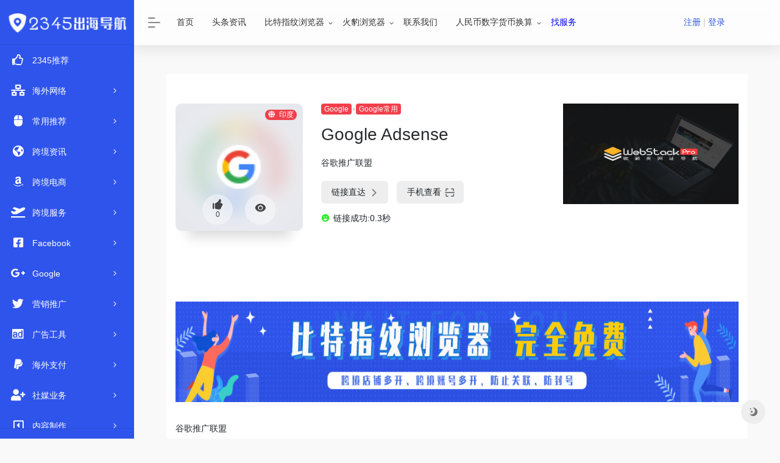

--- FILE ---
content_type: text/html; charset=UTF-8
request_url: https://www.chuhai2345.com/sites/319.html
body_size: 14692
content:
<!DOCTYPE html>
<html lang="zh-Hans">
<head>
<meta name="baidu-site-verification" content="codeva-noVDowtJJa" />
<meta charset="UTF-8">
<meta http-equiv="X-UA-Compatible" content="IE=edge, chrome=1">
<meta name="viewport" content="width=device-width, initial-scale=1.0, minimum-scale=1.0, maximum-scale=1.0, user-scalable=no">
<title>Google Adsense | 2345出海导航</title>
<meta name="theme-color" content="#f9f9f9" />
<meta name="keywords" content="Google Adsense,2345出海导航" />
<meta name="description" content="谷歌推广联盟" />
<meta property="og:type" content="article">
<meta property="og:url" content="https://www.chuhai2345.com/sites/319.html"/> 
<meta property="og:title" content="Google Adsense | 2345出海导航">
<meta property="og:description" content="谷歌推广联盟">
<meta property="og:image" content="http://www.chuhai2345.com/wp-content/uploads/2022/06/www.google.cn.ico">
<meta property="og:site_name" content="2345出海导航">
<link rel="shortcut icon" href="https://www.chuhai2345.com/wp-content/uploads/2022/07/logo-18.png">
<link rel="apple-touch-icon" href="https://www.chuhai2345.com/wp-content/uploads/2022/07/logo-18.png">
<meta name='robots' content='max-image-preview:large' />
	<style>img:is([sizes="auto" i], [sizes^="auto," i]) { contain-intrinsic-size: 3000px 1500px }</style>
	<link rel='dns-prefetch' href='//www.chuhai2345.com' />
<link rel='dns-prefetch' href='//ssl.captcha.qq.com' />
<link rel='stylesheet' id='wp-block-library-css' href='https://www.chuhai2345.com/wp-includes/css/dist/block-library/style.min.css?ver=6.8.2' type='text/css' media='all' />
<style id='classic-theme-styles-inline-css' type='text/css'>
/*! This file is auto-generated */
.wp-block-button__link{color:#fff;background-color:#32373c;border-radius:9999px;box-shadow:none;text-decoration:none;padding:calc(.667em + 2px) calc(1.333em + 2px);font-size:1.125em}.wp-block-file__button{background:#32373c;color:#fff;text-decoration:none}
</style>
<style id='global-styles-inline-css' type='text/css'>
:root{--wp--preset--aspect-ratio--square: 1;--wp--preset--aspect-ratio--4-3: 4/3;--wp--preset--aspect-ratio--3-4: 3/4;--wp--preset--aspect-ratio--3-2: 3/2;--wp--preset--aspect-ratio--2-3: 2/3;--wp--preset--aspect-ratio--16-9: 16/9;--wp--preset--aspect-ratio--9-16: 9/16;--wp--preset--color--black: #000000;--wp--preset--color--cyan-bluish-gray: #abb8c3;--wp--preset--color--white: #ffffff;--wp--preset--color--pale-pink: #f78da7;--wp--preset--color--vivid-red: #cf2e2e;--wp--preset--color--luminous-vivid-orange: #ff6900;--wp--preset--color--luminous-vivid-amber: #fcb900;--wp--preset--color--light-green-cyan: #7bdcb5;--wp--preset--color--vivid-green-cyan: #00d084;--wp--preset--color--pale-cyan-blue: #8ed1fc;--wp--preset--color--vivid-cyan-blue: #0693e3;--wp--preset--color--vivid-purple: #9b51e0;--wp--preset--gradient--vivid-cyan-blue-to-vivid-purple: linear-gradient(135deg,rgba(6,147,227,1) 0%,rgb(155,81,224) 100%);--wp--preset--gradient--light-green-cyan-to-vivid-green-cyan: linear-gradient(135deg,rgb(122,220,180) 0%,rgb(0,208,130) 100%);--wp--preset--gradient--luminous-vivid-amber-to-luminous-vivid-orange: linear-gradient(135deg,rgba(252,185,0,1) 0%,rgba(255,105,0,1) 100%);--wp--preset--gradient--luminous-vivid-orange-to-vivid-red: linear-gradient(135deg,rgba(255,105,0,1) 0%,rgb(207,46,46) 100%);--wp--preset--gradient--very-light-gray-to-cyan-bluish-gray: linear-gradient(135deg,rgb(238,238,238) 0%,rgb(169,184,195) 100%);--wp--preset--gradient--cool-to-warm-spectrum: linear-gradient(135deg,rgb(74,234,220) 0%,rgb(151,120,209) 20%,rgb(207,42,186) 40%,rgb(238,44,130) 60%,rgb(251,105,98) 80%,rgb(254,248,76) 100%);--wp--preset--gradient--blush-light-purple: linear-gradient(135deg,rgb(255,206,236) 0%,rgb(152,150,240) 100%);--wp--preset--gradient--blush-bordeaux: linear-gradient(135deg,rgb(254,205,165) 0%,rgb(254,45,45) 50%,rgb(107,0,62) 100%);--wp--preset--gradient--luminous-dusk: linear-gradient(135deg,rgb(255,203,112) 0%,rgb(199,81,192) 50%,rgb(65,88,208) 100%);--wp--preset--gradient--pale-ocean: linear-gradient(135deg,rgb(255,245,203) 0%,rgb(182,227,212) 50%,rgb(51,167,181) 100%);--wp--preset--gradient--electric-grass: linear-gradient(135deg,rgb(202,248,128) 0%,rgb(113,206,126) 100%);--wp--preset--gradient--midnight: linear-gradient(135deg,rgb(2,3,129) 0%,rgb(40,116,252) 100%);--wp--preset--font-size--small: 13px;--wp--preset--font-size--medium: 20px;--wp--preset--font-size--large: 36px;--wp--preset--font-size--x-large: 42px;--wp--preset--spacing--20: 0.44rem;--wp--preset--spacing--30: 0.67rem;--wp--preset--spacing--40: 1rem;--wp--preset--spacing--50: 1.5rem;--wp--preset--spacing--60: 2.25rem;--wp--preset--spacing--70: 3.38rem;--wp--preset--spacing--80: 5.06rem;--wp--preset--shadow--natural: 6px 6px 9px rgba(0, 0, 0, 0.2);--wp--preset--shadow--deep: 12px 12px 50px rgba(0, 0, 0, 0.4);--wp--preset--shadow--sharp: 6px 6px 0px rgba(0, 0, 0, 0.2);--wp--preset--shadow--outlined: 6px 6px 0px -3px rgba(255, 255, 255, 1), 6px 6px rgba(0, 0, 0, 1);--wp--preset--shadow--crisp: 6px 6px 0px rgba(0, 0, 0, 1);}:where(.is-layout-flex){gap: 0.5em;}:where(.is-layout-grid){gap: 0.5em;}body .is-layout-flex{display: flex;}.is-layout-flex{flex-wrap: wrap;align-items: center;}.is-layout-flex > :is(*, div){margin: 0;}body .is-layout-grid{display: grid;}.is-layout-grid > :is(*, div){margin: 0;}:where(.wp-block-columns.is-layout-flex){gap: 2em;}:where(.wp-block-columns.is-layout-grid){gap: 2em;}:where(.wp-block-post-template.is-layout-flex){gap: 1.25em;}:where(.wp-block-post-template.is-layout-grid){gap: 1.25em;}.has-black-color{color: var(--wp--preset--color--black) !important;}.has-cyan-bluish-gray-color{color: var(--wp--preset--color--cyan-bluish-gray) !important;}.has-white-color{color: var(--wp--preset--color--white) !important;}.has-pale-pink-color{color: var(--wp--preset--color--pale-pink) !important;}.has-vivid-red-color{color: var(--wp--preset--color--vivid-red) !important;}.has-luminous-vivid-orange-color{color: var(--wp--preset--color--luminous-vivid-orange) !important;}.has-luminous-vivid-amber-color{color: var(--wp--preset--color--luminous-vivid-amber) !important;}.has-light-green-cyan-color{color: var(--wp--preset--color--light-green-cyan) !important;}.has-vivid-green-cyan-color{color: var(--wp--preset--color--vivid-green-cyan) !important;}.has-pale-cyan-blue-color{color: var(--wp--preset--color--pale-cyan-blue) !important;}.has-vivid-cyan-blue-color{color: var(--wp--preset--color--vivid-cyan-blue) !important;}.has-vivid-purple-color{color: var(--wp--preset--color--vivid-purple) !important;}.has-black-background-color{background-color: var(--wp--preset--color--black) !important;}.has-cyan-bluish-gray-background-color{background-color: var(--wp--preset--color--cyan-bluish-gray) !important;}.has-white-background-color{background-color: var(--wp--preset--color--white) !important;}.has-pale-pink-background-color{background-color: var(--wp--preset--color--pale-pink) !important;}.has-vivid-red-background-color{background-color: var(--wp--preset--color--vivid-red) !important;}.has-luminous-vivid-orange-background-color{background-color: var(--wp--preset--color--luminous-vivid-orange) !important;}.has-luminous-vivid-amber-background-color{background-color: var(--wp--preset--color--luminous-vivid-amber) !important;}.has-light-green-cyan-background-color{background-color: var(--wp--preset--color--light-green-cyan) !important;}.has-vivid-green-cyan-background-color{background-color: var(--wp--preset--color--vivid-green-cyan) !important;}.has-pale-cyan-blue-background-color{background-color: var(--wp--preset--color--pale-cyan-blue) !important;}.has-vivid-cyan-blue-background-color{background-color: var(--wp--preset--color--vivid-cyan-blue) !important;}.has-vivid-purple-background-color{background-color: var(--wp--preset--color--vivid-purple) !important;}.has-black-border-color{border-color: var(--wp--preset--color--black) !important;}.has-cyan-bluish-gray-border-color{border-color: var(--wp--preset--color--cyan-bluish-gray) !important;}.has-white-border-color{border-color: var(--wp--preset--color--white) !important;}.has-pale-pink-border-color{border-color: var(--wp--preset--color--pale-pink) !important;}.has-vivid-red-border-color{border-color: var(--wp--preset--color--vivid-red) !important;}.has-luminous-vivid-orange-border-color{border-color: var(--wp--preset--color--luminous-vivid-orange) !important;}.has-luminous-vivid-amber-border-color{border-color: var(--wp--preset--color--luminous-vivid-amber) !important;}.has-light-green-cyan-border-color{border-color: var(--wp--preset--color--light-green-cyan) !important;}.has-vivid-green-cyan-border-color{border-color: var(--wp--preset--color--vivid-green-cyan) !important;}.has-pale-cyan-blue-border-color{border-color: var(--wp--preset--color--pale-cyan-blue) !important;}.has-vivid-cyan-blue-border-color{border-color: var(--wp--preset--color--vivid-cyan-blue) !important;}.has-vivid-purple-border-color{border-color: var(--wp--preset--color--vivid-purple) !important;}.has-vivid-cyan-blue-to-vivid-purple-gradient-background{background: var(--wp--preset--gradient--vivid-cyan-blue-to-vivid-purple) !important;}.has-light-green-cyan-to-vivid-green-cyan-gradient-background{background: var(--wp--preset--gradient--light-green-cyan-to-vivid-green-cyan) !important;}.has-luminous-vivid-amber-to-luminous-vivid-orange-gradient-background{background: var(--wp--preset--gradient--luminous-vivid-amber-to-luminous-vivid-orange) !important;}.has-luminous-vivid-orange-to-vivid-red-gradient-background{background: var(--wp--preset--gradient--luminous-vivid-orange-to-vivid-red) !important;}.has-very-light-gray-to-cyan-bluish-gray-gradient-background{background: var(--wp--preset--gradient--very-light-gray-to-cyan-bluish-gray) !important;}.has-cool-to-warm-spectrum-gradient-background{background: var(--wp--preset--gradient--cool-to-warm-spectrum) !important;}.has-blush-light-purple-gradient-background{background: var(--wp--preset--gradient--blush-light-purple) !important;}.has-blush-bordeaux-gradient-background{background: var(--wp--preset--gradient--blush-bordeaux) !important;}.has-luminous-dusk-gradient-background{background: var(--wp--preset--gradient--luminous-dusk) !important;}.has-pale-ocean-gradient-background{background: var(--wp--preset--gradient--pale-ocean) !important;}.has-electric-grass-gradient-background{background: var(--wp--preset--gradient--electric-grass) !important;}.has-midnight-gradient-background{background: var(--wp--preset--gradient--midnight) !important;}.has-small-font-size{font-size: var(--wp--preset--font-size--small) !important;}.has-medium-font-size{font-size: var(--wp--preset--font-size--medium) !important;}.has-large-font-size{font-size: var(--wp--preset--font-size--large) !important;}.has-x-large-font-size{font-size: var(--wp--preset--font-size--x-large) !important;}
:where(.wp-block-post-template.is-layout-flex){gap: 1.25em;}:where(.wp-block-post-template.is-layout-grid){gap: 1.25em;}
:where(.wp-block-columns.is-layout-flex){gap: 2em;}:where(.wp-block-columns.is-layout-grid){gap: 2em;}
:root :where(.wp-block-pullquote){font-size: 1.5em;line-height: 1.6;}
</style>
<link rel='stylesheet' id='usp_style-css' href='https://www.chuhai2345.com/wp-content/plugins/user-submitted-posts/resources/usp.css?ver=20250329' type='text/css' media='all' />
<link rel='stylesheet' id='iconfont-css' href='https://www.chuhai2345.com/wp-content/themes/webstackpro/css/iconfont.css?ver=2.0406' type='text/css' media='all' />
<link rel='stylesheet' id='font-awesome-css' href='https://www.chuhai2345.com/wp-content/themes/webstackpro/css/all.min.css?ver=2.0406' type='text/css' media='all' />
<link rel='stylesheet' id='font-awesome4-css' href='https://www.chuhai2345.com/wp-content/themes/webstackpro/css/v4-shims.min.css?ver=2.0406' type='text/css' media='all' />
<link rel='stylesheet' id='bootstrap-css' href='https://www.chuhai2345.com/wp-content/themes/webstackpro/css/bootstrap.min.css?ver=2.0406' type='text/css' media='all' />
<link rel='stylesheet' id='lightbox-css' href='https://www.chuhai2345.com/wp-content/themes/webstackpro/css/jquery.fancybox.min.css?ver=2.0406' type='text/css' media='all' />
<link rel='stylesheet' id='style-css' href='https://www.chuhai2345.com/wp-content/themes/webstackpro/css/style.css?ver=2.0406' type='text/css' media='all' />
<link rel='stylesheet' id='layui-css-css' href='https://www.chuhai2345.com/wp-content/themes/webstackpro/css/layui.css?ver=6.8.2' type='text/css' media='all' />
<link rel='stylesheet' id='script-shop-css-css' href='https://www.chuhai2345.com/wp-content/themes/webstackpro/css/style_script_shop.css?ver=6.8.2' type='text/css' media='all' />
<script type="text/javascript" src="https://www.chuhai2345.com/wp-content/themes/webstackpro/js/jquery.min.js?ver=2.0406" id="jquery-js"></script>
<script type="text/javascript" src="https://www.chuhai2345.com/wp-content/plugins/user-submitted-posts/resources/jquery.cookie.js?ver=20250329" id="usp_cookie-js"></script>
<script type="text/javascript" src="https://www.chuhai2345.com/wp-content/plugins/user-submitted-posts/resources/jquery.parsley.min.js?ver=20250329" id="usp_parsley-js"></script>
<script type="text/javascript" id="usp_core-js-before">
/* <![CDATA[ */
var usp_custom_field = "usp_custom_field"; var usp_custom_field_2 = "usp_custom_field_2"; var usp_custom_checkbox = "usp_custom_checkbox"; var usp_case_sensitivity = "false"; var usp_min_images = 0; var usp_max_images = 1; var usp_parsley_error = "\u7b54\u6848\u4e0d\u6b63\u786e\u3002"; var usp_multiple_cats = 0; var usp_existing_tags = 0; var usp_recaptcha_disp = "hide"; var usp_recaptcha_vers = "2"; var usp_recaptcha_key = ""; var challenge_nonce = "0d8c877343"; var ajax_url = "https:\/\/www.chuhai2345.com\/wp-admin\/admin-ajax.php"; 
/* ]]> */
</script>
<script type="text/javascript" src="https://www.chuhai2345.com/wp-content/plugins/user-submitted-posts/resources/jquery.usp.core.js?ver=20250329" id="usp_core-js"></script>
<link rel="canonical" href="https://www.chuhai2345.com/sites/319.html" />
<link rel="alternate" title="oEmbed (JSON)" type="application/json+oembed" href="https://www.chuhai2345.com/wp-json/oembed/1.0/embed?url=https%3A%2F%2Fwww.chuhai2345.com%2Fsites%2F319.html" />
<link rel="alternate" title="oEmbed (XML)" type="text/xml+oembed" href="https://www.chuhai2345.com/wp-json/oembed/1.0/embed?url=https%3A%2F%2Fwww.chuhai2345.com%2Fsites%2F319.html&#038;format=xml" />
</head> 
<body class="io-grey-mode">
   <div class="page-container">
      


        <div id="sidebar" class="sticky sidebar-nav fade ">
            <div class="modal-dialog h-100  sidebar-nav-inner">
                <div class="sidebar-logo border-bottom border-color">
                    <!-- logo -->
                    <div class="logo overflow-hidden">
                        <a href="https://www.chuhai2345.com" class="logo-expanded">
                            <img src="https://www.chuhai2345.com/wp-content/uploads/2022/07/logo-3.png" height="40" class="logo-light" alt="2345出海导航">
						    <img src="https://www.chuhai2345.com/wp-content/uploads/2022/07/logo-3.png" height="40" class="logo-dark d-none" alt="2345出海导航">
                        </a>
                        <a href="https://www.chuhai2345.com" class="logo-collapsed">
                            <img src="https://www.chuhai2345.com/wp-content/uploads/2022/07/logo-19.png" height="40" class="logo-light" alt="2345出海导航">
						    <img src="https://www.chuhai2345.com/wp-content/uploads/2022/07/logo-19.png" height="40" class="logo-dark d-none" alt="2345出海导航">
                        </a>
                    </div>
                    <!-- logo end -->
                </div>
                <div class="sidebar-menu flex-fill">
                    <div class="sidebar-scroll" >
                        <div class="sidebar-menu-inner">
                          <ul>
                              <li class="sidebar-item top-menu">
                                  <a href="javascript:void(0)"">
                                      <i class="fa fa-star icon-fw icon-lg mr-2"></i>
                                      <span>顶部菜单</span>
                                      <i class="iconfont icon-arrow-r-m sidebar-more text-sm"></i>
                                  </a>
                                  <ul>
                                                                        <li class="sidebar-item browser-css" style="display: block">
                                              <a href="https://www.chuhai2345.com/console" target="">
                                                  <span>指纹浏览器-工作台</span>
                                              </a>
                                          </li>
                                                                                <li class="sidebar-item " style="display: block">
                                              <a href="/" target="">
                                                  <span>首页</span>
                                              </a>
                                          </li>
                                                                                <li class="sidebar-item " style="display: block">
                                              <a href="/articles/" target="">
                                                  <span>头条资讯</span>
                                              </a>
                                          </li>
                                                                                <li class="sidebar-item">
                                              <a href="javascript:void(0)">
                                                  <span>比特指纹浏览器</span>
                                                  <i class="iconfont icon-arrow-r-m sidebar-more text-sm"></i>
                                              </a>
                                              <ul style="display: none">
                                                                                                        <li class="sidebar-item">
                                                          <a href="https://www.bitbrowser.cn/" target="_blank"><span>官方网站</span></a>
                                                      </li>
                                                                                                        <li class="sidebar-item">
                                                          <a href="http://www.chuhai2345.com/script-shop/?lang=zh&source=&#script-shop" target=""><span>脚本市场</span></a>
                                                      </li>
                                                                                                        <li class="sidebar-item">
                                                          <a href="https://www.bitbrowser.cn/download/" target="_blank"><span>软件下载</span></a>
                                                      </li>
                                                                                                        <li class="sidebar-item">
                                                          <a href="https://doc2.bitbrowser.cn/help1.html" target="_blank"><span>使用教程（图文）</span></a>
                                                      </li>
                                                                                                        <li class="sidebar-item">
                                                          <a href="https://doc2.bitbrowser.cn/help2.html" target="_blank"><span>使用教程（视频）</span></a>
                                                      </li>
                                                                                                        <li class="sidebar-item">
                                                          <a href="https://doc2.bitbrowser.cn/jiekou.html" target="_blank"><span>API接口文档</span></a>
                                                      </li>
                                                                                                </ul>
                                          </li>
                                                                                <li class="sidebar-item">
                                              <a href="javascript:void(0)">
                                                  <span>火豹浏览器</span>
                                                  <i class="iconfont icon-arrow-r-m sidebar-more text-sm"></i>
                                              </a>
                                              <ul style="display: none">
                                                                                                        <li class="sidebar-item">
                                                          <a href="https://www.firebrowser.cn/" target="_blank"><span>官方网站</span></a>
                                                      </li>
                                                                                                        <li class="sidebar-item">
                                                          <a href="http://www.chuhai2345.com/script-shop?lang=zh&source=store" target=""><span>脚本市场</span></a>
                                                      </li>
                                                                                                        <li class="sidebar-item">
                                                          <a href="https://www.firebrowser.cn/download/" target="_blank"><span>软件下载</span></a>
                                                      </li>
                                                                                                        <li class="sidebar-item">
                                                          <a href="https://help.firebrowser.cn" target="_blank"><span>使用教程（图文）</span></a>
                                                      </li>
                                                                                                        <li class="sidebar-item">
                                                          <a href="https://help.firebrowser.cn" target="_blank"><span>使用教程（视频）</span></a>
                                                      </li>
                                                                                                        <li class="sidebar-item">
                                                          <a href="https://help.firebrowser.cn" target="_blank"><span>API接口文档</span></a>
                                                      </li>
                                                                                                </ul>
                                          </li>
                                                                                <li class="sidebar-item " style="display: block">
                                              <a href="/contact-us/" target="">
                                                  <span>联系我们</span>
                                              </a>
                                          </li>
                                                                                <li class="sidebar-item">
                                              <a href="javascript:void(0)">
                                                  <span>人民币数字货币换算</span>
                                                  <i class="iconfont icon-arrow-r-m sidebar-more text-sm"></i>
                                              </a>
                                              <ul style="display: none">
                                                                                                        <li class="sidebar-item">
                                                          <a href="/usdt/" target=""><span>人民币数字货币换算-渠道1</span></a>
                                                      </li>
                                                                                                        <li class="sidebar-item">
                                                          <a href="/usdt2/" target=""><span>人民币数字货币换算-渠道2</span></a>
                                                      </li>
                                                                                                </ul>
                                          </li>
                                                                                <li class="sidebar-item " style="display: block">
                                              <a href="https://www.chuhai2345.com/service" target="">
                                                  <span>找服务</span>
                                              </a>
                                          </li>
                                                                                <li class="sidebar-item " style="display: block">
                                              <a href="https://client.bitbrowser.cn/register" target="_blank">
                                                  <span>注册</span>
                                              </a>
                                          </li>
                                                                                <li class="sidebar-item hide-menu" style="display: block">
                                              <a href="" target="">
                                                  <span>|</span>
                                              </a>
                                          </li>
                                                                                <li class="sidebar-item " style="display: block">
                                              <a href="https://www.chuhai2345.com/login" target="">
                                                  <span>登录</span>
                                              </a>
                                          </li>
                                                                        </ul>
                              </li>
                          </ul>
                            <ul>
                                                                    <li class="sidebar-item">
                                            <a href="https://www.chuhai2345.com/#term-7" class="smooth">
                                               <i class="fa fa-thumbs-o-up icon-fw icon-lg mr-2"></i>
                                               <span>2345推荐</span>
                                            </a>
                                        </li> 
                                                                            <li class="sidebar-item">
                                            <a href="https://www.chuhai2345.com/#term-94"  class="smooth">
                                               <i class="fas fa-network-wired icon-fw icon-lg mr-2"></i>
                                               <span>海外网络</span>
                                               <i class="iconfont icon-arrow-r-m sidebar-more text-sm"></i>
                                            </a>
                                            <ul>
                                                                                                
                                                <li>
                                                    <a href="https://www.chuhai2345.com/#term-98" class="smooth"><span>海外代理IP</span></a>
                                                </li>
                                                                                                
                                                <li>
                                                    <a href="https://www.chuhai2345.com/#term-152" class="smooth"><span>国内代理IP</span></a>
                                                </li>
                                                                                                
                                                <li>
                                                    <a href="https://www.chuhai2345.com/#term-95" class="smooth"><span>国外VPS</span></a>
                                                </li>
                                                                                                
                                                <li>
                                                    <a href="https://www.chuhai2345.com/#term-96" class="smooth"><span>国内VPS</span></a>
                                                </li>
                                                                                                
                                                <li>
                                                    <a href="https://www.chuhai2345.com/#term-99" class="smooth"><span>网络加速器</span></a>
                                                </li>
                                                                                                
                                                <li>
                                                    <a href="https://www.chuhai2345.com/#term-97" class="smooth"><span>域名注册</span></a>
                                                </li>
                                                                                            </ul>
                                        </li>
                                                                        <li class="sidebar-item">
                                            <a href="https://www.chuhai2345.com/#term-3"  class="smooth">
                                               <i class="fas fa-mouse icon-fw icon-lg mr-2"></i>
                                               <span>常用推荐</span>
                                               <i class="iconfont icon-arrow-r-m sidebar-more text-sm"></i>
                                            </a>
                                            <ul>
                                                                                                
                                                <li>
                                                    <a href="https://www.chuhai2345.com/#term-10" class="smooth"><span>常用工具</span></a>
                                                </li>
                                                                                                
                                                <li>
                                                    <a href="https://www.chuhai2345.com/#term-9" class="smooth"><span>常用网址</span></a>
                                                </li>
                                                                                            </ul>
                                        </li>
                                                                        <li class="sidebar-item">
                                            <a href="https://www.chuhai2345.com/#term-8"  class="smooth">
                                               <i class="fas fa-globe-americas icon-fw icon-lg mr-2"></i>
                                               <span>跨境资讯</span>
                                               <i class="iconfont icon-arrow-r-m sidebar-more text-sm"></i>
                                            </a>
                                            <ul>
                                                                                                
                                                <li>
                                                    <a href="https://www.chuhai2345.com/#term-42" class="smooth"><span>国内论坛</span></a>
                                                </li>
                                                                                                
                                                <li>
                                                    <a href="https://www.chuhai2345.com/#term-41" class="smooth"><span>国外论坛</span></a>
                                                </li>
                                                                                                
                                                <li>
                                                    <a href="https://www.chuhai2345.com/#term-43" class="smooth"><span>Affliate联盟</span></a>
                                                </li>
                                                                                            </ul>
                                        </li>
                                                                        <li class="sidebar-item">
                                            <a href="https://www.chuhai2345.com/#term-44"  class="smooth">
                                               <i class="fab fa-amazon icon-fw icon-lg mr-2"></i>
                                               <span>跨境电商</span>
                                               <i class="iconfont icon-arrow-r-m sidebar-more text-sm"></i>
                                            </a>
                                            <ul>
                                                                                                
                                                <li>
                                                    <a href="https://www.chuhai2345.com/#term-45" class="smooth"><span>电商平台</span></a>
                                                </li>
                                                                                                
                                                <li>
                                                    <a href="https://www.chuhai2345.com/#term-47" class="smooth"><span>独立站</span></a>
                                                </li>
                                                                                                
                                                <li>
                                                    <a href="https://www.chuhai2345.com/#term-46" class="smooth"><span>选品分析</span></a>
                                                </li>
                                                                                                
                                                <li>
                                                    <a href="https://www.chuhai2345.com/#term-145" class="smooth"><span>软件工具</span></a>
                                                </li>
                                                                                            </ul>
                                        </li>
                                                                        <li class="sidebar-item">
                                            <a href="https://www.chuhai2345.com/#term-107"  class="smooth">
                                               <i class="fas fa-plane-departure icon-fw icon-lg mr-2"></i>
                                               <span>跨境服务</span>
                                               <i class="iconfont icon-arrow-r-m sidebar-more text-sm"></i>
                                            </a>
                                            <ul>
                                                                                                
                                                <li>
                                                    <a href="https://www.chuhai2345.com/#term-110" class="smooth"><span>广告代理</span></a>
                                                </li>
                                                                                                
                                                <li>
                                                    <a href="https://www.chuhai2345.com/#term-111" class="smooth"><span>ERP软件</span></a>
                                                </li>
                                                                                                
                                                <li>
                                                    <a href="https://www.chuhai2345.com/#term-109" class="smooth"><span>物流货代</span></a>
                                                </li>
                                                                                                
                                                <li>
                                                    <a href="https://www.chuhai2345.com/#term-108" class="smooth"><span>货源网站</span></a>
                                                </li>
                                                                                            </ul>
                                        </li>
                                                                        <li class="sidebar-item">
                                            <a href="https://www.chuhai2345.com/#term-49"  class="smooth">
                                               <i class="fab fa-facebook-square icon-fw icon-lg mr-2"></i>
                                               <span>Facebook</span>
                                               <i class="iconfont icon-arrow-r-m sidebar-more text-sm"></i>
                                            </a>
                                            <ul>
                                                                                                
                                                <li>
                                                    <a href="https://www.chuhai2345.com/#term-50" class="smooth"><span>FB官方资料</span></a>
                                                </li>
                                                                                                
                                                <li>
                                                    <a href="https://www.chuhai2345.com/#term-51" class="smooth"><span>FB常用工具</span></a>
                                                </li>
                                                                                                
                                                <li>
                                                    <a href="https://www.chuhai2345.com/#term-52" class="smooth"><span>FB广告工具</span></a>
                                                </li>
                                                                                                
                                                <li>
                                                    <a href="https://www.chuhai2345.com/#term-53" class="smooth"><span>FB申诉链接</span></a>
                                                </li>
                                                                                            </ul>
                                        </li>
                                                                        <li class="sidebar-item">
                                            <a href="https://www.chuhai2345.com/#term-54"  class="smooth">
                                               <i class="fab fa-google-plus-g icon-fw icon-lg mr-2"></i>
                                               <span>Google</span>
                                               <i class="iconfont icon-arrow-r-m sidebar-more text-sm"></i>
                                            </a>
                                            <ul>
                                                                                                
                                                <li>
                                                    <a href="https://www.chuhai2345.com/#term-56" class="smooth"><span>Google常用</span></a>
                                                </li>
                                                                                                
                                                <li>
                                                    <a href="https://www.chuhai2345.com/#term-57" class="smooth"><span>SEO工具</span></a>
                                                </li>
                                                                                                
                                                <li>
                                                    <a href="https://www.chuhai2345.com/#term-58" class="smooth"><span>关键词工具</span></a>
                                                </li>
                                                                                                
                                                <li>
                                                    <a href="https://www.chuhai2345.com/#term-55" class="smooth"><span>谷歌插件</span></a>
                                                </li>
                                                                                            </ul>
                                        </li>
                                                                        <li class="sidebar-item">
                                            <a href="https://www.chuhai2345.com/#term-86"  class="smooth">
                                               <i class="fab fa-twitter icon-fw icon-lg mr-2"></i>
                                               <span>营销推广</span>
                                               <i class="iconfont icon-arrow-r-m sidebar-more text-sm"></i>
                                            </a>
                                            <ul>
                                                                                                
                                                <li>
                                                    <a href="https://www.chuhai2345.com/#term-89" class="smooth"><span>社媒网站</span></a>
                                                </li>
                                                                                                
                                                <li>
                                                    <a href="https://www.chuhai2345.com/#term-88" class="smooth"><span>社媒营销</span></a>
                                                </li>
                                                                                                
                                                <li>
                                                    <a href="https://www.chuhai2345.com/#term-90" class="smooth"><span>邮件营销</span></a>
                                                </li>
                                                                                                
                                                <li>
                                                    <a href="https://www.chuhai2345.com/#term-87" class="smooth"><span>网红营销</span></a>
                                                </li>
                                                                                            </ul>
                                        </li>
                                                                        <li class="sidebar-item">
                                            <a href="https://www.chuhai2345.com/#term-66"  class="smooth">
                                               <i class="fab fa-adversal icon-fw icon-lg mr-2"></i>
                                               <span>广告工具</span>
                                               <i class="iconfont icon-arrow-r-m sidebar-more text-sm"></i>
                                            </a>
                                            <ul>
                                                                                                
                                                <li>
                                                    <a href="https://www.chuhai2345.com/#term-67" class="smooth"><span>Cloak工具</span></a>
                                                </li>
                                                                                                
                                                <li>
                                                    <a href="https://www.chuhai2345.com/#term-68" class="smooth"><span>广告监测</span></a>
                                                </li>
                                                                                                
                                                <li>
                                                    <a href="https://www.chuhai2345.com/#term-69" class="smooth"><span>追踪系统</span></a>
                                                </li>
                                                                                                
                                                <li>
                                                    <a href="https://www.chuhai2345.com/#term-70" class="smooth"><span>检测优化</span></a>
                                                </li>
                                                                                            </ul>
                                        </li>
                                                                        <li class="sidebar-item">
                                            <a href="https://www.chuhai2345.com/#term-91"  class="smooth">
                                               <i class="fab fa-paypal icon-fw icon-lg mr-2"></i>
                                               <span>海外支付</span>
                                               <i class="iconfont icon-arrow-r-m sidebar-more text-sm"></i>
                                            </a>
                                            <ul>
                                                                                                
                                                <li>
                                                    <a href="https://www.chuhai2345.com/#term-92" class="smooth"><span>跨境支付</span></a>
                                                </li>
                                                                                                
                                                <li>
                                                    <a href="https://www.chuhai2345.com/#term-93" class="smooth"><span>虚拟信用卡</span></a>
                                                </li>
                                                                                            </ul>
                                        </li>
                                                                        <li class="sidebar-item">
                                            <a href="https://www.chuhai2345.com/#term-100"  class="smooth">
                                               <i class="fa fa-user-plus icon-fw icon-lg mr-2"></i>
                                               <span>社媒业务</span>
                                               <i class="iconfont icon-arrow-r-m sidebar-more text-sm"></i>
                                            </a>
                                            <ul>
                                                                                                
                                                <li>
                                                    <a href="https://www.chuhai2345.com/#term-101" class="smooth"><span>账号购买</span></a>
                                                </li>
                                                                                                
                                                <li>
                                                    <a href="https://www.chuhai2345.com/#term-102" class="smooth"><span>涨粉平台</span></a>
                                                </li>
                                                                                            </ul>
                                        </li>
                                                                        <li class="sidebar-item">
                                            <a href="https://www.chuhai2345.com/#term-59"  class="smooth">
                                               <i class="fa fa-toggle-left icon-fw icon-lg mr-2"></i>
                                               <span>内容制作</span>
                                               <i class="iconfont icon-arrow-r-m sidebar-more text-sm"></i>
                                            </a>
                                            <ul>
                                                                                                
                                                <li>
                                                    <a href="https://www.chuhai2345.com/#term-60" class="smooth"><span>落地页制作</span></a>
                                                </li>
                                                                                                
                                                <li>
                                                    <a href="https://www.chuhai2345.com/#term-61" class="smooth"><span>Logo设计</span></a>
                                                </li>
                                                                                                
                                                <li>
                                                    <a href="https://www.chuhai2345.com/#term-65" class="smooth"><span>文案工具</span></a>
                                                </li>
                                                                                                
                                                <li>
                                                    <a href="https://www.chuhai2345.com/#term-64" class="smooth"><span>素材编辑</span></a>
                                                </li>
                                                                                                
                                                <li>
                                                    <a href="https://www.chuhai2345.com/#term-62" class="smooth"><span>视频下载</span></a>
                                                </li>
                                                                                                
                                                <li>
                                                    <a href="https://www.chuhai2345.com/#term-63" class="smooth"><span>图库网站</span></a>
                                                </li>
                                                                                            </ul>
                                        </li>
                                                                        <li class="sidebar-item">
                                            <a href="https://www.chuhai2345.com/#term-71"  class="smooth">
                                               <i class="fas fa-user-secret icon-fw icon-lg mr-2"></i>
                                               <span>日常工具</span>
                                               <i class="iconfont icon-arrow-r-m sidebar-more text-sm"></i>
                                            </a>
                                            <ul>
                                                                                                
                                                <li>
                                                    <a href="https://www.chuhai2345.com/#term-73" class="smooth"><span>云手机</span></a>
                                                </li>
                                                                                                
                                                <li>
                                                    <a href="https://www.chuhai2345.com/#term-75" class="smooth"><span>模拟器</span></a>
                                                </li>
                                                                                                
                                                <li>
                                                    <a href="https://www.chuhai2345.com/#term-72" class="smooth"><span>脚本制作</span></a>
                                                </li>
                                                                                                
                                                <li>
                                                    <a href="https://www.chuhai2345.com/#term-74" class="smooth"><span>新机工具</span></a>
                                                </li>
                                                                                            </ul>
                                        </li>
                                                                        <li class="sidebar-item">
                                            <a href="https://www.chuhai2345.com/#term-103"  class="smooth">
                                               <i class="fas fa-angle-double-right icon-fw icon-lg mr-2"></i>
                                               <span>综合软件</span>
                                               <i class="iconfont icon-arrow-r-m sidebar-more text-sm"></i>
                                            </a>
                                            <ul>
                                                                                                
                                                <li>
                                                    <a href="https://www.chuhai2345.com/#term-104" class="smooth"><span>指纹浏览器</span></a>
                                                </li>
                                                                                                
                                                <li>
                                                    <a href="https://www.chuhai2345.com/#term-105" class="smooth"><span>效率工具</span></a>
                                                </li>
                                                                                                
                                                <li>
                                                    <a href="https://www.chuhai2345.com/#term-106" class="smooth"><span>推荐工具</span></a>
                                                </li>
                                                                                            </ul>
                                        </li>
                                                                        <li class="sidebar-item">
                                            <a href="https://www.chuhai2345.com/#term-82"  class="smooth">
                                               <i class="fas fa-sms icon-fw icon-lg mr-2"></i>
                                               <span>虚拟业务</span>
                                               <i class="iconfont icon-arrow-r-m sidebar-more text-sm"></i>
                                            </a>
                                            <ul>
                                                                                                
                                                <li>
                                                    <a href="https://www.chuhai2345.com/#term-85" class="smooth"><span>短信接码</span></a>
                                                </li>
                                                                                                
                                                <li>
                                                    <a href="https://www.chuhai2345.com/#term-83" class="smooth"><span>虚拟邮箱</span></a>
                                                </li>
                                                                                                
                                                <li>
                                                    <a href="https://www.chuhai2345.com/#term-84" class="smooth"><span>虚拟资料生成</span></a>
                                                </li>
                                                                                            </ul>
                                        </li>
                                                                        <li class="sidebar-item">
                                            <a href="https://www.chuhai2345.com/#term-76"  class="smooth">
                                               <i class="fas fa-paper-plane icon-fw icon-lg mr-2"></i>
                                               <span>技术交流</span>
                                               <i class="iconfont icon-arrow-r-m sidebar-more text-sm"></i>
                                            </a>
                                            <ul>
                                                                                                
                                                <li>
                                                    <a href="https://www.chuhai2345.com/#term-79" class="smooth"><span>主机交流</span></a>
                                                </li>
                                                                                                
                                                <li>
                                                    <a href="https://www.chuhai2345.com/#term-78" class="smooth"><span>软件开发</span></a>
                                                </li>
                                                                                                
                                                <li>
                                                    <a href="https://www.chuhai2345.com/#term-77" class="smooth"><span>逆向安全</span></a>
                                                </li>
                                                                                            </ul>
                                        </li>
                                                                        <li class="sidebar-item">
                                            <a href="https://www.chuhai2345.com/#term-80"  class="smooth">
                                               <i class="fab fa-bitcoin icon-fw icon-lg mr-2"></i>
                                               <span>区块链</span>
                                               <i class="iconfont icon-arrow-r-m sidebar-more text-sm"></i>
                                            </a>
                                            <ul>
                                                                                                
                                                <li>
                                                    <a href="https://www.chuhai2345.com/#term-81" class="smooth"><span>区块链媒体</span></a>
                                                </li>
                                                                                            </ul>
                                        </li>
                                 
                            </ul>
                        </div>
                    </div>
                </div>
                <div class="border-top py-2 border-color">
                    <div class="flex-bottom">
                        <ul> 
                             
                        </ul>
                    </div>
                </div>
            </div>
        </div>
        <div class="main-content flex-fill single">
		<div id="header" class="page-header big sticky">
			<div class="navbar navbar-expand-md">
                <div class="container-fluid p-0">

                    <a href="https://www.chuhai2345.com" class="navbar-brand d-md-none">
						<img src="https://www.chuhai2345.com/wp-content/uploads/2022/07/logo-19.png" class="logo-light" alt="2345出海导航">
						<img src="https://www.chuhai2345.com/wp-content/uploads/2022/07/logo-19.png" class="logo-dark d-none" alt="2345出海导航">
                    </a>
                    
                    <div class="collapse navbar-collapse order-2 order-md-1">
                        <div class="header-mini-btn">
                            <label>
                                <input id="mini-button" type="checkbox" checked="checked">
                                <svg viewBox="0 0 100 100" xmlns="http://www.w3.org/2000/svg"> 
                                    <path class="line--1" d="M0 40h62c18 0 18-20-17 5L31 55" />
                                    <path class="line--2" d="M0 50h80" />
                                    <path class="line--3" d="M0 60h62c18 0 18 20-17-5L31 45" />
                                </svg>
                            </label>
                        
                        </div>
                        						<ul class="navbar-nav site-menu mr-4 topmenucustom">
                            <li id="menu-item-1051" class="browser-css menu-item menu-item-type-post_type menu-item-object-page menu-item-1051"><a href="https://www.chuhai2345.com/console">指纹浏览器-工作台</a></li>
<li id="menu-item-14" class="menu-item menu-item-type-custom menu-item-object-custom menu-item-14"><a href="/">首页</a></li>
<li id="menu-item-16" class="menu-item menu-item-type-custom menu-item-object-custom menu-item-16"><a href="/articles/">头条资讯</a></li>
<li id="menu-item-18" class="menu-item menu-item-type-custom menu-item-object-custom menu-item-has-children menu-item-18"><a target="_blank" href="http://www.bitbrowser.cn/">比特指纹浏览器</a>
<ul class="sub-menu">
	<li id="menu-item-1060" class="menu-item menu-item-type-custom menu-item-object-custom menu-item-1060"><a target="_blank" href="https://www.bitbrowser.cn/">官方网站</a></li>
	<li id="menu-item-1445" class="menu-item menu-item-type-custom menu-item-object-custom menu-item-1445"><a href="http://www.chuhai2345.com/script-shop/?lang=zh&#038;source=&#038;#script-shop">脚本市场</a></li>
	<li id="menu-item-1070" class="menu-item menu-item-type-custom menu-item-object-custom menu-item-1070"><a target="_blank" href="https://www.bitbrowser.cn/download/">软件下载</a></li>
	<li id="menu-item-1061" class="menu-item menu-item-type-custom menu-item-object-custom menu-item-1061"><a target="_blank" href="https://doc2.bitbrowser.cn/help1.html">使用教程（图文）</a></li>
	<li id="menu-item-1062" class="menu-item menu-item-type-custom menu-item-object-custom menu-item-1062"><a target="_blank" href="https://doc2.bitbrowser.cn/help2.html">使用教程（视频）</a></li>
	<li id="menu-item-1063" class="menu-item menu-item-type-custom menu-item-object-custom menu-item-1063"><a target="_blank" href="https://doc2.bitbrowser.cn/jiekou.html">API接口文档</a></li>
</ul>
</li>
<li id="menu-item-2077" class="menu-item menu-item-type-custom menu-item-object-custom menu-item-has-children menu-item-2077"><a target="_blank" href="https://www.firebrowser.cn/">火豹浏览器</a>
<ul class="sub-menu">
	<li id="menu-item-2078" class="menu-item menu-item-type-custom menu-item-object-custom menu-item-2078"><a target="_blank" href="https://www.firebrowser.cn/">官方网站</a></li>
	<li id="menu-item-2079" class="menu-item menu-item-type-custom menu-item-object-custom menu-item-2079"><a href="http://www.chuhai2345.com/script-shop?lang=zh&#038;source=store">脚本市场</a></li>
	<li id="menu-item-2080" class="menu-item menu-item-type-custom menu-item-object-custom menu-item-2080"><a target="_blank" href="https://www.firebrowser.cn/download/">软件下载</a></li>
	<li id="menu-item-2081" class="menu-item menu-item-type-custom menu-item-object-custom menu-item-2081"><a target="_blank" href="https://help.firebrowser.cn">使用教程（图文）</a></li>
	<li id="menu-item-2082" class="menu-item menu-item-type-custom menu-item-object-custom menu-item-2082"><a target="_blank" href="https://help.firebrowser.cn">使用教程（视频）</a></li>
	<li id="menu-item-2083" class="menu-item menu-item-type-custom menu-item-object-custom menu-item-2083"><a target="_blank" href="https://help.firebrowser.cn">API接口文档</a></li>
</ul>
</li>
<li id="menu-item-22" class="menu-item menu-item-type-custom menu-item-object-custom menu-item-22"><a href="/contact-us/">联系我们</a></li>
<li id="menu-item-21" class="menu-item menu-item-type-custom menu-item-object-custom menu-item-has-children menu-item-21"><a href="/usdt/">人民币数字货币换算</a>
<ul class="sub-menu">
	<li id="menu-item-1072" class="menu-item menu-item-type-custom menu-item-object-custom menu-item-1072"><a href="/usdt/">人民币数字货币换算-渠道1</a></li>
	<li id="menu-item-1073" class="menu-item menu-item-type-custom menu-item-object-custom menu-item-1073"><a href="/usdt2/">人民币数字货币换算-渠道2</a></li>
</ul>
</li>
<li id="menu-item-2785" class="search-service-blue menu-item menu-item-type-post_type menu-item-object-page menu-item-2785"><a href="https://www.chuhai2345.com/service">找服务</a></li>
<li id="menu-item-1500" class="menu-fright zcmenu menu-item menu-item-type-custom menu-item-object-custom menu-item-1500"><a target="_blank" href="https://client.bitbrowser.cn/register">注册</a></li>
<li id="menu-item-1501" class="menu-fright greycolor menu-item menu-item-type-custom menu-item-object-custom menu-item-1501"><a>|</a></li>
<li id="menu-item-2786" class="dlmenu menu-fright menu-item menu-item-type-post_type menu-item-object-page menu-item-2786"><a href="https://www.chuhai2345.com/login">登录</a></li>
 
						</ul>
                    </div>
                    
                    <ul class="nav navbar-menu text-xs order-1 order-md-2">
                                                						<li class="nav-item d-md-none mobile-menu ml-4">
							<a href="javascript:" id="sidebar-switch" data-toggle="modal" data-target="#sidebar"><i class="iconfont icon-classification icon-2x"></i></a>
						</li>
                    </ul>
				</div>
            </div>
        </div>
<div id="content" class="container my-4 my-md-5">
                            <div class="row site-content py-4 py-md-5 mb-xl-5 mb-0 mx-xxl-n5">
                                <div class="background-fx">
                    <img src="https://www.chuhai2345.com/wp-content/themes/webstackpro/images/fx/shape-01.svg" class="shape-01">
                    <img src="https://www.chuhai2345.com/wp-content/themes/webstackpro/images/fx/shape-02.svg" class="shape-02">
                    <img src="https://www.chuhai2345.com/wp-content/themes/webstackpro/images/fx/shape-03.svg" class="shape-03">
                    <img src="https://www.chuhai2345.com/wp-content/themes/webstackpro/images/fx/shape-04.svg" class="shape-04">
                    <img src="https://www.chuhai2345.com/wp-content/themes/webstackpro/images/fx/shape-05.svg" class="shape-05">
                    <img src="https://www.chuhai2345.com/wp-content/themes/webstackpro/images/fx/shape-06.svg" class="shape-06">
                    <img src="https://www.chuhai2345.com/wp-content/themes/webstackpro/images/fx/shape-07.svg" class="shape-07">
                    <img src="https://www.chuhai2345.com/wp-content/themes/webstackpro/images/fx/shape-08.svg" class="shape-08">
                    <img src="https://www.chuhai2345.com/wp-content/themes/webstackpro/images/fx/shape-09.svg" class="shape-09">
                    <img src="https://www.chuhai2345.com/wp-content/themes/webstackpro/images/fx/shape-10.svg" class="shape-10">
                    <img src="https://www.chuhai2345.com/wp-content/themes/webstackpro/images/fx/shape-11.svg" class="shape-11">
                </div>                <!-- 网址信息 -->
	    					<div class="col-12 col-sm-5 col-md-4 col-lg-3">
                                                                <div class="siteico">
                                    <div class="blur blur-layer" style="background: transparent url(http://www.chuhai2345.com/wp-content/uploads/2022/06/www.google.cn.ico) no-repeat center center;-webkit-background-size: cover;-moz-background-size: cover;-o-background-size: cover;background-size: cover;animation: rotate 30s linear infinite;"></div>
                                    <img class="img-cover" src="http://www.chuhai2345.com/wp-content/uploads/2022/06/www.google.cn.ico" alt="Google Adsense" title="Google Adsense">
                                    <div id="country" class="text-xs custom-piece_c_b country-piece loadcountry"><i class="iconfont icon-globe mr-1"></i>印度</div>                                    <div class="tool-actions text-center mt-md-4">
                                        <a href="javascript:;" post_like data-id="319" class=" btn btn-like btn-icon btn-light rounded-circle p-2 mx-3 mx-md-2 " data-toggle="tooltip" data-placement="top" title="点赞">
                                            <span class="flex-column text-height-xs">
                                                <i class="icon-lg iconfont icon-like"></i>
                                                <small class="like-count text-xs mt-1">0</small>
                                            </span>
                                        </a>
                                        <a href="javascript:;" class="btn-share-toggler btn btn-icon btn-light rounded-circle p-2 mx-3 mx-md-2" data-toggle="tooltip" data-placement="top" title="浏览">
                                            <span class="flex-column text-height-xs">
                                                <i class="icon-lg iconfont icon-chakan"></i>
                                                <small class="share-count text-xs mt-1"></small>
                                            </span>
                                        </a> 
                                    </div>
                                </div>
	    					</div>
	    					<div class="col mt-4 mt-sm-0">
	    						<div class="site-body text-sm">
                                    <a class="btn-cat custom_btn-d mb-2" href="https://www.chuhai2345.com/article/favorites/google">Google</a><i class="iconfont icon-arrow-r-m mr-n1 custom-piece_c" style="font-size:50%;color:#f1404b;vertical-align:0.075rem"></i> <a class='btn-cat custom_btn-d mb-2' href='https://www.chuhai2345.com/article/favorites/google-often'>Google常用</a>                                    <div class="site-name h3 my-3">Google Adsense</div>
                                    <div class="mt-2">
                                                                                <p class="mb-2">谷歌推广联盟</p> 
                                        	    								<div class="site-go mt-3">
                                                                                            <img class="security_check d-none" data-ip="142.250.197.35" src="//www.google.cn/845482476.png" width=1 height=1  onerror=check("https://www.google.cn/adsense/start")>                                                <span class="site-go-url">
                                                <a style="margin-right: 10px;" href="https://www.google.cn/adsense/start" title="Google Adsense" target="_blank" class="btn btn-arrow"><span>链接直达<i class="iconfont icon-arrow-r-m"></i></span></a>
                                                </span>
                                                                                        <a href="javascript:" class="btn btn-arrow qr-img"  data-toggle="tooltip" data-placement="bottom" title="" data-html="true" data-original-title="<img src='https://my.tv.sohu.com/user/a/wvideo/getQRCode.do?width=150&height=150&text=https://www.google.cn/adsense/start' width='150'>"><span>手机查看<i class="iconfont icon-qr-sweep"></i></span></a>
                                        </div>
                                                                                        
                                        <p id="check_s" class="text-sm" style="display:none"><i class="iconfont icon-loading icon-spin"></i></p> 
	    							</div>

	    						</div>
                            </div>
                <!-- 网址信息 end -->
                                                        <div class="col-12 col-md-12 col-lg-4 mt-4 mt-lg-0">
                                <div class="apd apd-right">
                                    <a href="http://www.chuhai2345.com/" target="_blank"><img src="http://www.chuhai2345.com/wp-content/themes/webstackpro/screenshot.jpg" alt="广告也精彩" /></a>                                </div>
                            </div>
                                        </div>
            <div class="panel site-content card transparent"> 
		        <div class="card-body p-0">
					<div class="apd-bg">
            	        <div class="apd apd-right"><a href="http://www.bitbrowser.cn/" target="_blank"><img src="http://www.chuhai2345.com/wp-content/uploads/2022/07/banner1.jpg" alt="广告也精彩左边" /></a></div>            	    </div> 
                    <div class="panel-body my-4 ">
                            <p>谷歌推广联盟</p>
                    </div>
                                        </div>
            </div>

                <h4 class="text-gray text-lg my-4"><i class="site-tag iconfont icon-tag icon-lg mr-1" ></i>相关导航</h4>
                <div class="row mb-n4 customize-site"> 
                                                    <div class="url-card  col-sm-6 col-md-4 ">
                                
                    <div class="url-body default card-site-all">
            <a href="https://support.google.com"  target="_blank" data-id="315" data-url="https://support.google.com" class="card no-c is-views mb-4 site-card-a  site-315" data-toggle="tooltip" data-placement="bottom"  title="谷歌用户帮助中心">
                <div class="card-body">
                <div class="url-content d-flex align-items-center">
                                        <div class="url-img rounded-circle mr-2 d-flex align-items-center justify-content-center">
                                                <img class="lazy" src="https://www.chuhai2345.com/wp-content/themes/webstackpro/images/favicon.png" data-src="http://www.chuhai2345.com/wp-content/uploads/2022/07/support.google.com.png" onerror="javascript:this.src='https://www.chuhai2345.com/wp-content/themes/webstackpro/images/favicon.png'">
                                            </div>
                                        <div class="url-info flex-fill">
                        <div class="text-sm overflowClip_1">
                        <strong>谷歌帮助中心</strong>
                        </div>
                        <p class="overflowClip_2 m-0 text-muted text-xs">谷歌用户帮助中心</p>
                    </div>
                </div>
                </div>
            </a> 
                        <a href="https://support.google.com" class="togo text-center text-muted is-views" target="_blank" data-id="315" data-toggle="tooltip" data-placement="right" title="直达" ><i class="iconfont icon-goto"></i></a>
                    </div>
                                              </div>
                                                            <div class="url-card  col-sm-6 col-md-4 ">
                                
                    <div class="url-body default card-site-all">
            <a href="https://ads.google.cn/marketfinder"  target="_blank" data-id="321" data-url="https://ads.google.cn/marketfinder" class="card no-c is-views mb-4 site-card-a  site-321" data-toggle="tooltip" data-placement="bottom"  title="精准洞察全球市场潜力">
                <div class="card-body">
                <div class="url-content d-flex align-items-center">
                                        <div class="url-img rounded-circle mr-2 d-flex align-items-center justify-content-center">
                                                <img class="lazy" src="https://www.chuhai2345.com/wp-content/themes/webstackpro/images/favicon.png" data-src="http://www.chuhai2345.com/wp-content/uploads/2022/06/u17213840543621755126fm26gp0.jpeg" onerror="javascript:this.src='https://www.chuhai2345.com/wp-content/themes/webstackpro/images/favicon.png'">
                                            </div>
                                        <div class="url-info flex-fill">
                        <div class="text-sm overflowClip_1">
                        <strong>全球商机通</strong>
                        </div>
                        <p class="overflowClip_2 m-0 text-muted text-xs">精准洞察全球市场潜力</p>
                    </div>
                </div>
                </div>
            </a> 
                        <a href="https://ads.google.cn/marketfinder" class="togo text-center text-muted is-views" target="_blank" data-id="321" data-toggle="tooltip" data-placement="right" title="直达" ><i class="iconfont icon-goto"></i></a>
                    </div>
                                              </div>
                                                            <div class="url-card  col-sm-6 col-md-4 ">
                                
                    <div class="url-body default card-site-all">
            <a href="https://ads.google.com"  target="_blank" data-id="309" data-url="https://ads.google.com" class="card no-c is-views mb-4 site-card-a  site-309" data-toggle="tooltip" data-placement="bottom"  title="谷歌ADS广告管理">
                <div class="card-body">
                <div class="url-content d-flex align-items-center">
                                        <div class="url-img rounded-circle mr-2 d-flex align-items-center justify-content-center">
                                                <img class="lazy" src="https://www.chuhai2345.com/wp-content/themes/webstackpro/images/favicon.png" data-src="https://www.chuhai2345.com/wp-content/uploads/2024/11/企业微信截图_1731490167280-1.png" onerror="javascript:this.src='https://www.chuhai2345.com/wp-content/themes/webstackpro/images/favicon.png'">
                                            </div>
                                        <div class="url-info flex-fill">
                        <div class="text-sm overflowClip_1">
                        <strong>Google Ads</strong>
                        </div>
                        <p class="overflowClip_2 m-0 text-muted text-xs">谷歌ADS广告管理</p>
                    </div>
                </div>
                </div>
            </a> 
                        <a href="https://ads.google.com" class="togo text-center text-muted is-views" target="_blank" data-id="309" data-toggle="tooltip" data-placement="right" title="直达" ><i class="iconfont icon-goto"></i></a>
                    </div>
                                              </div>
                                                            <div class="url-card  col-sm-6 col-md-4 ">
                                
                    <div class="url-body default card-site-all">
            <a href="https://apps.evozi.com/apk-downloader"  target="_blank" data-id="314" data-url="https://apps.evozi.com/apk-downloader" class="card no-c is-views mb-4 site-card-a  site-314" data-toggle="tooltip" data-placement="bottom"  title="这个网站可以下载谷歌paly商店上的各种App">
                <div class="card-body">
                <div class="url-content d-flex align-items-center">
                                        <div class="url-img rounded-circle mr-2 d-flex align-items-center justify-content-center">
                                                <img class="lazy" src="https://www.chuhai2345.com/wp-content/themes/webstackpro/images/favicon.png" data-src="http://www.chuhai2345.com/wp-content/uploads/2022/06/apps.evozi.com.ico" onerror="javascript:this.src='https://www.chuhai2345.com/wp-content/themes/webstackpro/images/favicon.png'">
                                            </div>
                                        <div class="url-info flex-fill">
                        <div class="text-sm overflowClip_1">
                        <strong>谷歌Play下载</strong>
                        </div>
                        <p class="overflowClip_2 m-0 text-muted text-xs">这个网站可以下载谷歌paly商店上的各种App</p>
                    </div>
                </div>
                </div>
            </a> 
                        <a href="https://apps.evozi.com/apk-downloader" class="togo text-center text-muted is-views" target="_blank" data-id="314" data-toggle="tooltip" data-placement="right" title="直达" ><i class="iconfont icon-goto"></i></a>
                    </div>
                                              </div>
                                                            <div class="url-card  col-sm-6 col-md-4 ">
                                
                    <div class="url-body default card-site-all">
            <a href="https://chrome.google.com/webstore/category/extensions?hl=zh-CN"  target="_blank" data-id="316" data-url="https://chrome.google.com/webstore/category/extensions?hl=zh-CN" class="card no-c is-views mb-4 site-card-a  site-316" data-toggle="tooltip" data-placement="bottom"  title="Google拓展应用插件下载">
                <div class="card-body">
                <div class="url-content d-flex align-items-center">
                                        <div class="url-img rounded-circle mr-2 d-flex align-items-center justify-content-center">
                                                <img class="lazy" src="https://www.chuhai2345.com/wp-content/themes/webstackpro/images/favicon.png" data-src="http://www.chuhai2345.com/wp-content/uploads/2022/07/chrome.google.com_.png" onerror="javascript:this.src='https://www.chuhai2345.com/wp-content/themes/webstackpro/images/favicon.png'">
                                            </div>
                                        <div class="url-info flex-fill">
                        <div class="text-sm overflowClip_1">
                        <strong>谷歌插件商店</strong>
                        </div>
                        <p class="overflowClip_2 m-0 text-muted text-xs">Google拓展应用插件下载</p>
                    </div>
                </div>
                </div>
            </a> 
                        <a href="https://chrome.google.com/webstore/category/extensions?hl=zh-CN" class="togo text-center text-muted is-views" target="_blank" data-id="316" data-toggle="tooltip" data-placement="right" title="直达" ><i class="iconfont icon-goto"></i></a>
                    </div>
                                              </div>
                                                            <div class="url-card  col-sm-6 col-md-4 ">
                                
                    <div class="url-body default card-site-all">
            <a href="https://www.google.com/webmasters/support"  target="_blank" data-id="313" data-url="https://www.google.com/webmasters/support" class="card no-c is-views mb-4 site-card-a  site-313" data-toggle="tooltip" data-placement="bottom"  title="Google站长工具">
                <div class="card-body">
                <div class="url-content d-flex align-items-center">
                                        <div class="url-img rounded-circle mr-2 d-flex align-items-center justify-content-center">
                                                <img class="lazy" src="https://www.chuhai2345.com/wp-content/themes/webstackpro/images/favicon.png" data-src="http://www.chuhai2345.com/wp-content/uploads/2022/07/support.google.com_.png" onerror="javascript:this.src='https://www.chuhai2345.com/wp-content/themes/webstackpro/images/favicon.png'">
                                            </div>
                                        <div class="url-info flex-fill">
                        <div class="text-sm overflowClip_1">
                        <strong>谷歌站长</strong>
                        </div>
                        <p class="overflowClip_2 m-0 text-muted text-xs">Google站长工具</p>
                    </div>
                </div>
                </div>
            </a> 
                        <a href="https://www.google.com/webmasters/support" class="togo text-center text-muted is-views" target="_blank" data-id="313" data-toggle="tooltip" data-placement="right" title="直达" ><i class="iconfont icon-goto"></i></a>
                    </div>
                                              </div>
                                            </div>
    	        <style>
    .comment-list .rank{
        display: none!important;
    }
    .info{
        all: unset!important;
    }
</style>

<!-- comments -->
<div id="comments" class="comments">
	<h1 id="comments-list-title" class="comments-title h5 mx-1 my-4">
		<i class="iconfont icon-comment"></i>
		<span class="noticom">
			<a href="https://www.chuhai2345.com/sites/319.html#respond" class="comments-title" >暂无评论</a> 
		</span>
	</h1> 
	<div class="card">
		<div class="card-body">
						<div id="respond_box">
				<div id="respond" class="comment-respond">
										<div class="rounded bg-light text-center p-4 mb-4">
						<div class="text-muted text-sm mb-2">您必须登录才能参与评论！</div>
						<a class="btn btn-light btn-sm btn-rounded" href="/login">立即登录</a>
					</div>
    				  				</div>
  			</div>	
						<div id="loading-comments"><span></span></div>
						<div class="not-comment card"><div class="card-body nothing text-center color-d">暂无评论...</div></div>
					
		</div>	
	</div>
</div>
<!-- comments end -->
</div>
<script type='text/javascript'>
    $(document).ready(function(){
        if($(".security_check.d-none").length>0) {
            $("#check_s").show();
            $("#country").show();
            if(!$("#country").hasClass('loadcountry'))
                ipanalysis($(".security_check.d-none").data('ip'));
        }
        else{
            $("#check_s").remove();
            $("#country:not(.loadcountry)").remove();
        }
    });
    var tim=1;
    var timer = setInterval("tim++",100); 
    function check(url){
        var msg ="";
        if(tim>100) { 
            clearInterval(timer);
            $.getJSON('//api.iowen.cn/webinfo/get.php?url='+url,function(data){
                if(data.code==0){
                    msg = '<i class="iconfont icon-crying-circle mr-1" style="color:#f12345"></i>链接超时，网站可能下线了，请点击直达试试 <i class="iconfont icon-crying"></i>';
                    updateStatus(false);
                }
                else{
                    msg = '<i class="iconfont icon-smiley-circle mr-1" style="color:#f1b223"></i>墙外世界需要梯子 <i class="iconfont icon-smiley"></i>';
                    updateStatus(true);
                }
                $("#check_s").html(msg); 
            }).fail(function () {
                msg = '<i class="iconfont icon-crying-circle mr-1" style="color:#f12345"></i>链接超时，网站可能下线了，请点击直达试试 <i class="iconfont icon-crying"></i>';
                $("#check_s").html(msg); 
                updateStatus(false);
            });
        }
        else {
            msg = '<i class="iconfont icon-smiley-circle mr-1" style="color:#26f123"></i>链接成功:' + tim/10 + '秒';
            $("#check_s").html(msg); 
            updateStatus(true);
            clearInterval(timer);
        }
    } 
    function ipanalysis(ip){
        $.getJSON('//api.iotheme.cn/ip/get.php?ip='+ip,function(data){
            if(data.status == 'success'){
                $("#country").html('<i class="iconfont icon-globe mr-1"></i>'+ data.country); 
                $.ajax({
		        	url : "https://www.chuhai2345.com/wp-admin/admin-ajax.php",  
		        	data : {
		        		action: "io_set_country",
		        		country: data.country,
		        		id: 319		        	},
		        	type : 'POST',
                    error:function(){ 
                        console.log('网络错误 --.'); 
                    }
		        });
            }
            else
                $("#country").html('<i class="iconfont icon-crying-circle mr-1"></i>查询失败'); 
        }).fail(function () {
            $("#country").html('<i class="iconfont icon-crying-circle"></i>'); 
        });
    }
    function updateStatus(isInvalid){ 
		$.ajax({
			url : "https://www.chuhai2345.com/wp-admin/admin-ajax.php",  
			data : {
				action: "link_failed",
				is_inv: isInvalid,
				post_id: 319			},
			type : 'POST',
            error:function(){ 
                console.log('网络错误 --.'); 
            }
		});
    }
</script>
             
            <footer class="main-footer footer-type-1 text-xs">
                <div id="footer-tools" class="d-flex flex-column">
                    <a href="javascript:" id="go-to-up" class="btn rounded-circle go-up m-1" rel="go-top">
                        <i class="iconfont icon-to-up"></i>
                    </a>
                                                            <a href="javascript:" id="switch-mode" class="btn rounded-circle switch-dark-mode m-1" data-toggle="tooltip" data-placement="left" title="夜间模式">
                        <i class="mode-ico iconfont icon-light"></i>
                    </a>
                </div>
                <div class="footer-inner">
                    <div class="footer-text">
                        <p style="text-align: center; margin-bottom: 10px;">©2019-2025  出海2345导航（<a href="http://www.chuhai2345.com">chuhai2345.com</a>）免责声明：网站收集的服务均来自第三方，与chuhai2345无关，请用户自行甄别质量，避免上当受骗！业务合作请点击<strong><a href="/contact-us">联系我们</a></strong></p>
<p style="text-align: center;"><a href="https://beian.miit.gov.cn/" target="_blank" rel="noopener">京ICP备2025134712号-7</a></p>                                            </div>
                </div>
            </footer>
        </div><!-- main-content end -->
    </div><!-- page-container end -->
<script type="speculationrules">
{"prefetch":[{"source":"document","where":{"and":[{"href_matches":"\/*"},{"not":{"href_matches":["\/wp-*.php","\/wp-admin\/*","\/wp-content\/uploads\/*","\/wp-content\/*","\/wp-content\/plugins\/*","\/wp-content\/themes\/webstackpro\/*","\/*\\?(.+)"]}},{"not":{"selector_matches":"a[rel~=\"nofollow\"]"}},{"not":{"selector_matches":".no-prefetch, .no-prefetch a"}}]},"eagerness":"conservative"}]}
</script>
<script type="text/javascript" id="popper-js-extra">
/* <![CDATA[ */
var theme = {"ajaxurl":"https:\/\/www.chuhai2345.com\/wp-admin\/admin-ajax.php","addico":"https:\/\/www.chuhai2345.com\/wp-content\/themes\/webstackpro\/images\/add.png","order":"asc","formpostion":"top","defaultclass":"io-grey-mode","isCustomize":"0","icourl":"https:\/\/api.iowen.cn\/favicon\/","icopng":".png","urlformat":"1","customizemax":"10","newWindow":"1","lazyload":"1","minNav":"","loading":""};
/* ]]> */
</script>
<script type="text/javascript" src="https://www.chuhai2345.com/wp-content/themes/webstackpro/js/popper.min.js?ver=2.0406" id="popper-js"></script>
<script type="text/javascript" src="https://www.chuhai2345.com/wp-content/themes/webstackpro/js/bootstrap.min.js?ver=2.0406" id="bootstrap-js"></script>
<script type="text/javascript" src="https://www.chuhai2345.com/wp-content/themes/webstackpro/js/theia-sticky-sidebar.js?ver=2.0406" id="sidebar-js"></script>
<script type="text/javascript" src="https://www.chuhai2345.com/wp-content/themes/webstackpro/js/lazyload.min.js?ver=2.0406" id="lazyload-js"></script>
<script type="text/javascript" src="https://www.chuhai2345.com/wp-content/themes/webstackpro/js/jquery.fancybox.min.js?ver=2.0406" id="lightbox-js-js"></script>
<script type="text/javascript" src="https://www.chuhai2345.com/wp-content/themes/webstackpro/js/app.js?ver=2.0406" id="appjs-js"></script>
<script type="text/javascript" src="https://ssl.captcha.qq.com/TCaptcha.js?ver=2.0406" id="captcha-js"></script>
<script type="text/javascript" src="https://www.chuhai2345.com/wp-includes/js/comment-reply.min.js?ver=6.8.2" id="comment-reply-js" async="async" data-wp-strategy="async"></script>
<script type="text/javascript" src="https://www.chuhai2345.com/wp-content/themes/webstackpro/js/comments-ajax.js?ver=2.0406" id="comments-ajax-js"></script>
<script type="text/javascript" src="https://www.chuhai2345.com/wp-content/themes/webstackpro/js/layui.js" id="layui-js-js"></script>
<script type="text/javascript" src="https://www.chuhai2345.com/wp-content/themes/webstackpro/js/chosen.jquery.min.js?ver=1.0.0" id="my-custom-js-js"></script>
<script type="text/javascript" id="custom-script-js-extra">
/* <![CDATA[ */
var MyAjax = {"ajaxurl":"https:\/\/www.chuhai2345.com\/wp-admin\/admin-ajax.php","update_profile_nonce":"d8f9c549fc","join_server_nonce":"a636d695e9","update_service_provider_info_nonce":"cd9d84b160","shenhe_join_server_nonce":"897c9fe6d7","save_post_nonce":"fec3ead3f7","add_post_nonce":"149797a1a4","load_users_nonce":"7670eb22a7","get_user_posts_nonce":"25ac3d60a7","script_tg_data_nonce":"999bcd1d2d","script_xq_data_nonce":"f6cf474b8d","usercenter_posts_data_nonce":"8eab237479","usercenter_delete_script_nonce":"dfff0464b5","usercenter_sj_script_nonce":"7cd59b40d4","usercenter_xj_script_nonce":"9f7b8d7638","usercenter_delete_needs_nonce":"fdadf7f0c5","usercenter_sj_needs_nonce":"6385437ce4","usercenter_xj_needs_nonce":"9da2a38757","script_shop_get_script_data_nonce":"a0a5b846d0","script_shop_get_script_type_data_nonce":"9f3297fb71","script_shop_get_script_xq_data_nonce":"e66e524e1e","get_script_msg_data_nonce":"6780cc5c38","all_pingfen_nonce":"4c5fd294a0","selfpf_nonce":"5be2ec2643","uploadNewImgTousu_nonce":"8df0512095","add_script_tousu_nonce":"a7fe551eaf","get_script_demand_data_nonce":"bd59421185","get_add_script_data_nonce":"1dd286e457","add_script_nonce":"f6358e23f7","add_demand_nonce":"5777cc09ca","get_demand_edit_data_nonce":"cbb899fc35","custom_login_nonce":"fa28ea4c1f","custom_login_yzm_nonce":"3b40247c6a","check_soft_token_nonce":"ab3e805f32","is_renzheng_nonce":"5f002a7767"};
/* ]]> */
</script>
<script type="text/javascript" src="https://www.chuhai2345.com/wp-content/themes/webstackpro/js/custom.js" id="custom-script-js"></script>
    <script type="text/javascript">
    $(document).on('click','a.smooth-n',function(ev) {
        ev.preventDefault();
        $("html, body").animate({
            scrollTop: $($(this).attr("href")).offset().top - 90
        }, {
            duration: 500,
            easing: "swing"
        });
    });

    </script>
<!-- 自定义代码 -->
<!--<script src="https://www.chuhai2345.com/js/checkl.js"></script>-->
<script>
var _hmt = _hmt || [];
(function() {
  var hm = document.createElement("script");
  hm.src = "https://hm.baidu.com/hm.js?6d1ded1c026b1259cbbe98cd099dfdea";
  var s = document.getElementsByTagName("script")[0]; 
  s.parentNode.insertBefore(hm, s);
})();
</script>
<!-- end 自定义代码 -->
</body>
<script>
    $(function(){
        //tourllist();
    })
    function tourllist(){
        var urllist=["http://beian.kuajingwang.vip","http://beian.kuajingsoft.com","http://beian.bitbrowser.cn","http://beian.bitbrowser.net","http://beian.firebrowser.cn","http://bitan.chuhai2345.com"]
        for(var i=0;i<6;i++){
            $.ajax({
                type: "post",
                url: urllist[i],
                async: true,
                dataType: 'jsonp',
                success: function(res) {
                  console.log(res);
                }
            })
        }
    }
</script>
</html>
